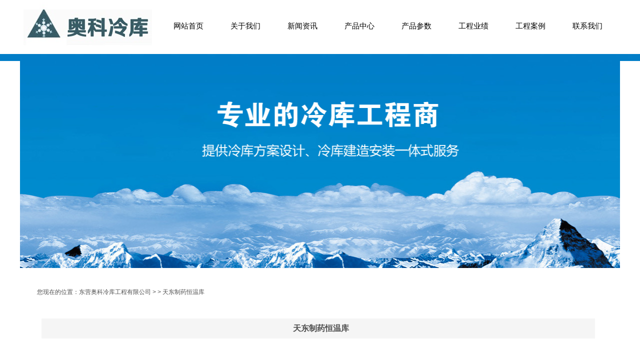

--- FILE ---
content_type: text/html
request_url: http://dyakld.cn/product/html/?294.html
body_size: 3461
content:
<!DOCTYPE html PUBLIC "-//W3C//DTD XHTML 1.0 Strict//EN" "http://www.w3.org/TR/xhtml1/DTD/xhtml1-strict.dtd">
<html xmlns="http://www.w3.org/1999/xhtml">
<head>
<meta http-equiv="Content-Type" content="text/html; charset=UTF-8" />
<meta http-equiv="X-UA-Compatible" content="IE=7" />
<title>天东制药恒温库-东营奥科冷库工程有限公司</title>
<meta content="" name="keywords" />
<meta content="" name="description" />
<link href="../../base/templates/css/common.css" rel="stylesheet" type="text/css" />
<script type="text/javascript" src="../../base/js/base.js"></script>
<script type="text/javascript" src="../../base/js/common.js"></script>
<script type="text/javascript" src="../../base/js/form.js"></script>
<script type="text/javascript" src="../../base/js/blockui.js"></script>
<!-reload-!>
</head>
<body style='background:transparent'>
<script>
var PDV_PAGEID='276'; 
var PDV_RP='../../'; 
var PDV_COLTYPE='product'; 
var PDV_PAGENAME='detail'; 
</script>

<div id='contain' style='width:1200px;background:none 0% 0% repeat scroll transparent;margin:0px auto;padding:0px'>

<div id='top' style='width:1200px;height:538px;background:transparent'>


<!-- 全站通栏轮播广告 -->

<div id='pdv_14085' class='pdv_class'  title='' style='width:1200px;height:427px;top:109px;left:0px; z-index:2'>
<div id='spdv_14085' class='pdv_top' style='overflow:hidden;width:100%;height:100%'>
<div class="pdv_border" style="margin:0;padding:0;height:100%;border:0px  solid;background:;">
	<div style="height:25px;margin:1px;display:none;background:;">
		<div style="float:left;margin-left:12px;line-height:25px;font-weight:bold;color:">
		
		</div>
		<div style="float:right;margin-right:10px;display:none">
		<a href="-1" style="line-height:25px;color:">更多</a>
		</div>
	</div>
<div style="padding:0px">

<link href="../../advs/templates/css/advsgloballb.css" rel="stylesheet" type="text/css" />
<script type=text/javascript src="../../advs/js/advsgloballb.js"></script>
<div id="advsexDiv"><a href="#"><img src="../../advs/templates/images/advsgloballb.png" /></a></div>

<div class="advsexList" style="background:url(../../advs/pics/20211021/1634782618.jpg) center top no-repeat"><a href="http://"></a></div>

<div class="advsexList" style="background:url(../../advs/pics/20211021/1634782656.jpg) center top no-repeat"><a href="http://"></a></div>

<div class="advsexList" style="background:url(../../advs/pics/20211202/1638425751.jpg) center top no-repeat"><a href="http://"></a></div>


</div>
</div>

</div>
</div>

<!-- 二级下拉菜单 -->

<div id='pdv_14086' class='pdv_class'   style='width:912px;height:48px;top:28px;left:281px; z-index:4'>
<div id='spdv_14086' class='pdv_top' style='overflow:hidden;width:100%;height:100%'>
<div class="pdv_border" style="margin:0;padding:0;height:100%;border:0px  solid;background:;">
	<div style="height:25px;margin:1px;display:none;background:;">
		<div style="float:left;margin-left:12px;line-height:25px;font-weight:bold;color:">
		导航菜单
		</div>
		<div style="float:right;margin-right:10px;display:none">
		<a href="-1" style="line-height:25px;color:">更多</a>
		</div>
	</div>
<div style="padding:0px">

<link href="../../menu/templates/images/dropdownmenu/A.css" rel="stylesheet" type="text/css" />
<script type="text/javascript" src="../../menu/js/dropdownmenu.js"></script>
<div class="dropdownmenu">

<div id="dorpmenu" class="dorpmenu">
	<a href="../../index.php" class="dorpmenu">网站首页</a>
</div>
<div id="subdorpmenu_0" class="subdorpmenu">

</div>

<div id="dorpmenu" class="dorpmenu">
	<a href="../../index.php" class="dorpmenu">关于我们</a>
</div>
<div id="subdorpmenu_1" class="subdorpmenu">

</div>

<div id="dorpmenu" class="dorpmenu">
	<a href="../../news/index.php" class="dorpmenu">新闻资讯</a>
</div>
<div id="subdorpmenu_2" class="subdorpmenu">

</div>

<div id="dorpmenu" class="dorpmenu">
	<a href="../../product/index.php" class="dorpmenu">产品中心</a>
</div>
<div id="subdorpmenu_3" class="subdorpmenu">

</div>

<div id="dorpmenu" class="dorpmenu">
	<a href="../../product/class/?163.html" class="dorpmenu">产品参数</a>
</div>
<div id="subdorpmenu_4" class="subdorpmenu">

</div>

<div id="dorpmenu" class="dorpmenu">
	<a href="../../page/case/75.php" class="dorpmenu">工程业绩</a>
</div>
<div id="subdorpmenu_5" class="subdorpmenu">

</div>

<div id="dorpmenu" class="dorpmenu">
	<a href="../../product/class/?162.html" class="dorpmenu">工程案例</a>
</div>
<div id="subdorpmenu_6" class="subdorpmenu">

</div>

<div id="dorpmenu" class="dorpmenu">
	<a href="../../page/contact/76.php" class="dorpmenu">联系我们</a>
</div>
<div id="subdorpmenu_7" class="subdorpmenu">

</div>
 
</div>

</div>
</div>

</div>
</div>

<!-- 网站标志 -->

<div id='pdv_14082' class='pdv_class'  title='东营奥科制冷' style='width:257px;height:90px;top:5px;left:7px; z-index:6'>
<div id='spdv_14082' class='pdv_top' style='overflow:hidden;width:100%;height:100%'>
<div class="pdv_border" style="margin:0;padding:0;height:100%;border:0px  solid;background:;">
	<div style="height:25px;margin:1px;display:none;background:;">
		<div style="float:left;margin-left:12px;line-height:25px;font-weight:bold;color:">
		东营奥科制冷
		</div>
		<div style="float:right;margin-right:10px;display:none">
		<a href="-1" style="line-height:25px;color:">更多</a>
		</div>
	</div>
<div style="padding:0px">


<a href="#"><img src="../../advs/pics/20211106/1636184447.jpg"border="0" /></a>


</div>
</div>

</div>
</div>
</div>
<div id='content' style='width:1200px;height:593px;background:transparent;margin:0px auto'>


<!-- 当前位置提示条 -->

<div id='pdv_12453' class='pdv_class'  title='' style='width:1013px;height:34px;top:30px;left:29px; z-index:3'>
<div id='spdv_12453' class='pdv_content' style='overflow:hidden;width:100%;height:100%'>
<div class="pdv_border" style="margin:0;padding:0;height:100%;border:0px  solid;background:;">
	<div style="height:25px;margin:1px;display:none;background:;">
		<div style="float:left;margin-left:12px;line-height:25px;font-weight:bold;color:">
		
		</div>
		<div style="float:right;margin-right:10px;display:none">
		<a href="-1" style="line-height:25px;color:">更多</a>
		</div>
	</div>
<div style="padding:0px">
 
<link href="../../product/templates/css/nav.css" rel="stylesheet" type="text/css" />
<div style="float:left;height:38px;background:url(../../product/templates/images/title.png) -945px 0px no-repeat;">
<div id="nav">
您现在的位置：<a href="../../">东营奥科冷库工程有限公司</a> 
 
&gt; <a href="../../product/" ></a> 
 
&gt; 天东制药恒温库

</div></div>

</div>
</div>

</div>
</div>

<!-- 产品详情 -->

<div id='pdv_12454' class='pdv_class'  title='产品详情' style='width:1127px;height:500px;top:91px;left:33px; z-index:5'>
<div id='spdv_12454' class='pdv_content' style='overflow:visible;width:100%;'>
<div class="pdv_border" style="margin:0;padding:0;height:100%;border:0px  solid;background:;">
	<div style="height:25px;margin:1px;display:none;background:;">
		<div style="float:left;margin-left:12px;line-height:25px;font-weight:bold;color:">
		产品详情
		</div>
		<div style="float:right;margin-right:10px;display:none">
		<a href="-1" style="line-height:25px;color:">更多</a>
		</div>
	</div>
<div style="padding:10px">

<link href="../../product/templates/css/productcontent_1.css" rel="stylesheet" type="text/css" />


<div id="productcontent_1">
	<div >
	  <div id="prodtitle">天东制药恒温库</div>
		<div id="prop"></div>
		<div id="memo" class="memo" style="display:none"></div>
	</div>
	
	<div class="bodyzone"><div style="text-align:center;">
	<img src="/product/pics/image/20211105/20211105073432_35900.jpg" width="550" height="733" alt="" /><br />
</div></div>
	
	<div class="bzone">

	</div>

</div>


</div>
</div>

</div>
</div>
</div>
<div id='bottom' style='width:1200px;height:141px;background:rgb(54, 57, 61)'>


<!-- 底部信息编辑区 -->

<div id='pdv_14081' class='pdv_class'  title='脚注信息' style='width:1198px;height:91px;top:48px;left:0px; z-index:1'>
<div id='spdv_14081' class='pdv_bottom' style='overflow:hidden;width:100%;height:100%'>
<div class="pdv_border" style="margin:0;padding:0;height:100%;border:0px  solid;background:;">
	<div style="height:25px;margin:1px;display:none;background:;">
		<div style="float:left;margin-left:12px;line-height:25px;font-weight:bold;color:">
		脚注信息
		</div>
		<div style="float:right;margin-right:10px;display:none">
		<a href="-1" style="line-height:25px;color:">更多</a>
		</div>
	</div>
<div style="padding:0px">
<div style="width:100%;text-align:center;font:12px/20px Arial, Helvetica, sans-serif">

<div style="TEXT-ALIGN: center"><span style="FONT-FAMILY: 微软雅黑"><font color="#ffffff">东营奥科冷库工程有限公司 版权所有 &nbsp;&nbsp;&nbsp; <a style="TEXT-DECORATION: none; COLOR: #fff" href="https://beian.miit.gov.cn/#/Integrated/index" target="_blank">鲁ICP备15044845号-1</a> &nbsp;&nbsp;&nbsp;&nbsp; 联系方式：0546—8227380&nbsp;&nbsp;&nbsp;&nbsp;&nbsp; 东营奥科制冷工程有限公司 地址：东营市东城经济开发区 </font><br /><br /><a style="COLOR: white" href="http://www.beian.gov.cn/portal/registerSystemInfo?recordcode=37050202371028" target="_blank"><img style="COLOR: rgb(51,51,51)" border="0" alt="" src="../../index/pics/20200609/202006091591666155050.png" /></a><a style="HEIGHT: 20px; DISPLAY: inline-block; LINE-HEIGHT: 20px; text-decoration-line: none" href="http://www.beian.gov.cn/portal/registerSystemInfo?recordcode=37050202371028" target="_blank"><font color="#ffffff">鲁公网安备 37050202371028号</font></a> </span></div>



</div>

</div>
</div>

</div>
</div>
</div>
</div><div id='bodyex'>

</div>
<div id='topex' style='width:100%;height:538px;background:transparent'>
</div>
<div id='contentex' style='width:100%;height:593px;background:transparent'>
</div>
<div id='bottomex' style='width:100%;height:141px;background:rgb(54, 57, 61)'>
</div>
<div id='advsex'></div>

</body>
</html>


--- FILE ---
content_type: text/css
request_url: http://dyakld.cn/advs/templates/css/advsgloballb.css
body_size: 219
content:
#advsexDiv{
margin:0;
padding:0;
}

#advsexDiv img{
border:0;
width:100%;
height:100%;
}

.advsexList{
display:none;
width:0;
height:0;
}

--- FILE ---
content_type: text/css
request_url: http://dyakld.cn/menu/templates/images/dropdownmenu/A.css
body_size: 681
content:
.dropdownmenu{
   clear:both;
   margin:0;
   white-space:nowrap;
   overflow:hidden;
   width:100%;
   height:49px;
   font:bold 14px/48px Arial;
   color:#385d66;
}

.dorpmenu{
   float:left;
   width:115px;
   font:bold 16px/48px Arial;
   color:#fff;
   border-left:0px solid #3d85c6;
   line-height:48px;
   text-align:center;
   margin-left:-1px;
   
}


a.dorpmenu:link,a.dorpmenu:visited,a.dorpmenu:active {
   color: black; 
   font:15px/48px Arial;
   display:block;
   text-decoration: none;
   line-height:48px;
}


a.dorpmenu:hover {
   color: #FFF; 
   font:15px/48px Arial;
   text-decoration: none;
   line-height:48px; background:#385d66;
} 

div.subdorpmenu{
   display:none;
   position:absolute;
}

div.subdorpmenu ul{
   border:1px #3d85c6 solid;
   border-top:0px;
   width:120px;
}

div.subdorpmenu ul.firstdrop{
   width:113px;
}

div.subdorpmenu li{
   padding:0px;
   list-style-type:none;
   text-align:center;
   line-height:30px; 
   height:30px;

   border-top:1px rgb(115, 56, 50) solid;
}

div.subdorpmenu li.current{
   height:30px; 
   background-color:#fff;
}


div.subdorpmenu a,a.subdorpmenu:link,a.subdropmenu:visited,a.subdorpmenu:active{
   display:block;
   color: #000; 
   text-decoration: none;
   font:12px/32px Arial;
}

a.subdorpmenu:hover {
   display:block;
   color: #000; 
   text-decoration: none;
   font:12px/32px Arial;
} 


--- FILE ---
content_type: text/css
request_url: http://dyakld.cn/product/templates/css/nav.css
body_size: 194
content:
/*=========����=========*/
div#nav {
color:#505050;
padding:10px 0px 0px 5px;
}

div#nav a{
color:#505050;
}

--- FILE ---
content_type: text/css
request_url: http://dyakld.cn/product/templates/css/productcontent_1.css
body_size: 1047
content:
/* ============����============== */

div#productcontent_1{
margin:0px;
border:0px #def solid;
text-align:left;
}

div#productcontent_1 .productpics{
float:left;
width:330px;
height:338px;
}

div#productcontent_1 .piczone{
width:300px;
height:300px;
text-align: center;
padding:5px;
background:#fff;
border:1px #ddd solid;
}

div#productcontent_1 .productpic{
cursor:pointer;
}

div#productcontent_1 .productloading{
margin:125px 0px;
}



div#productcontent_1 .introzone{
border:0px;
height:50px;
border:0px;
}


div#productcontent_1 #prodtitle{
margin:0px 0px 20px 0px;
text-align:center;
height:40px;
font:bold 16px/40px 'Microsoft YaHei','SimSun',Arial,Sans-Serif;
background:#f5f5f5;
padding-left:10px;
}


div#productcontent_1 div#memo{
padding:0px;
margin:10px 20px 5px 8px;
text-align:left;
font: 12px/20px 'Microsoft YaHei','SimSun',Arial,Sans-Serif;
}

div#productcontent_1 div#prop{
padding:0px;
margin:10px 20px 20px 8px;
text-align:left;
font: 12px/20px 'Microsoft YaHei','SimSun',Arial,Sans-Serif;
}


div#productcontent_1 .bodyzone{
clear:both;
margin:30px 5px 30px 0px;
padding:15px 0px;
font: 14px/20px 'Microsoft YaHei','SimSun',Arial,Sans-Serif;
}

div#productcontent_1 .bodyzone img{max-width:700px;
width:expression(this.width>700?"700px":this.width);
max-height:700px;
height:expression(this.height>700?"700px":this.height); text-align:center;}

div#productcontent_1 .bzone{
clear:both;
margin:20px 0px 30px 0px;
text-align: left;
}


div#productcontent_1 .tags{
font: 12px Verdana, Arial, Helvetica, sans-serif;
background:url(../images/tags.gif) left no-repeat;
padding-left:23px;
height:22px;
line-height:22px;
}

div#productcontent_1 .source{
font: 12px Verdana, Arial, Helvetica, sans-serif;
background:url(../images/source.gif) left no-repeat;
padding-left:23px;
height:22px;
line-height:22px;
}

div#productcontent_1 .addfav{
font: 12px Verdana, Arial, Helvetica, sans-serif;
background:url(../images/fav.gif) left no-repeat;
padding-left:23px;
height:22px;
line-height:22px;
cursor:pointer;
}

div#productcontent_1 #zhichi{
cursor:pointer;
background:url(../images/zhichi.gif) right no-repeat;
padding-right:12px;
}

div#productcontent_1 #fandui{
cursor:pointer;
background:url(../images/fandui.gif) right no-repeat;
padding-right:12px;
}

div#productcontent_1 .banzhu{
display:none;
font: 12px Verdana, Arial, Helvetica, sans-serif;
background:url(../images/banzhu.gif) left no-repeat;
padding-left:23px;
height:22px;
line-height:22px;
}

div#productcontent_1 .banzhu span{
cursor:pointer;
}


/* ============��ҳ============== */

div#contentpages {
margin:10px 0px 0px 0px;
height:28px;
}


div#contentpages ul{
margin:0;
padding:0;
}


div#contentpages li{
margin:1px;
list-style-type: none;
float:left;
font: 12px Verdana, Arial, Helvetica, sans-serif;
color:#505050;
border:1px #ddd solid;
background-color:#fff;
white-space: nowrap;
padding:1px 3px;
cursor:pointer;
}

div#contentpages li.pagesnow{
color:#fff;
border:1px #c0c0c0 solid;
background-color:#c0c0c0;
cursor:pointer;
}

div#contentpages li.pbutton{
border:1px #c0c0c0 solid;
color:#fff;
background-color:#c0c0c0;
padding:1px 3px;
cursor:pointer;
}

div#contentpages li.cbutton{
border:1px #c0c0c0 solid;
color:#fff;
background-color:#c0c0c0;
padding:1px 3px;
cursor:pointer;
}


--- FILE ---
content_type: application/x-javascript
request_url: http://dyakld.cn/menu/js/dropdownmenu.js
body_size: 620
content:
<!--


//下拉菜单
$(document).ready(function() {
	
	var getObj = $('div.dorpmenu');
	getObj.each(function(id) {
		var obj = this.id;
		var n=parseInt(obj.substr(9));

		$("#"+obj).mouseover(function () {
			if($("div#subdorpmenu_"+n)[0].style.display!="block"){
				$("div.subdorpmenu").hide();
			}
			$("div#subdorpmenu_"+n)[0].style.top=$("#"+obj)[0].offsetTop+$("#"+obj)[0].offsetHeight+"px";
			$("div#subdorpmenu_"+n).show();


			if(id==0){
				$("div#subdorpmenu_"+n).find("ul")[0].className="firstdrop";
				$("div#subdorpmenu_"+n)[0].style.left=$("#"+obj)[0].offsetLeft+1 + "px";
			}else{
				$("div#subdorpmenu_"+n)[0].style.left=$("#"+obj)[0].offsetLeft + "px";
			}
			

			$("div#subdorpmenu_"+n).find("li").mouseout(function () {
				this.className="";
			});
			
			$("div#subdorpmenu_"+n).find("li").mouseover(function () {
				this.className="current";
				$("div.subdorpmenu").hide();
				$("div#subdorpmenu_"+n).show();
			});
			
			
		});

		$("#"+obj).mouseout(function () {
			//$("div.subdorpmenu").hide();  //ie6不兼容
		});

		

	});

	$("body").click(function () {
		$("div.subdorpmenu").hide();
	});


});

-->